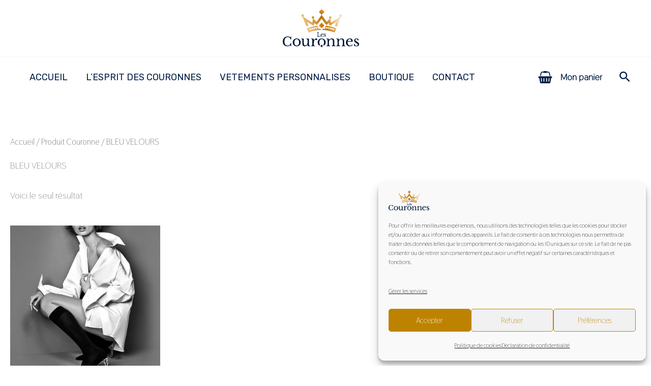

--- FILE ---
content_type: text/css
request_url: https://lescouronnes.com/wp-content/themes/astra-child/style.css?ver=6.8.3
body_size: -2
content:
/*
Theme Name:     Astra-child
Theme URI:      https://lescouronnes.com
Description:    Astra child theme.
Author:         lescouronnes.commjulie
Author URI:     https://lescouronnes.com
Template:       astra
Version:        0.1.0
*/
